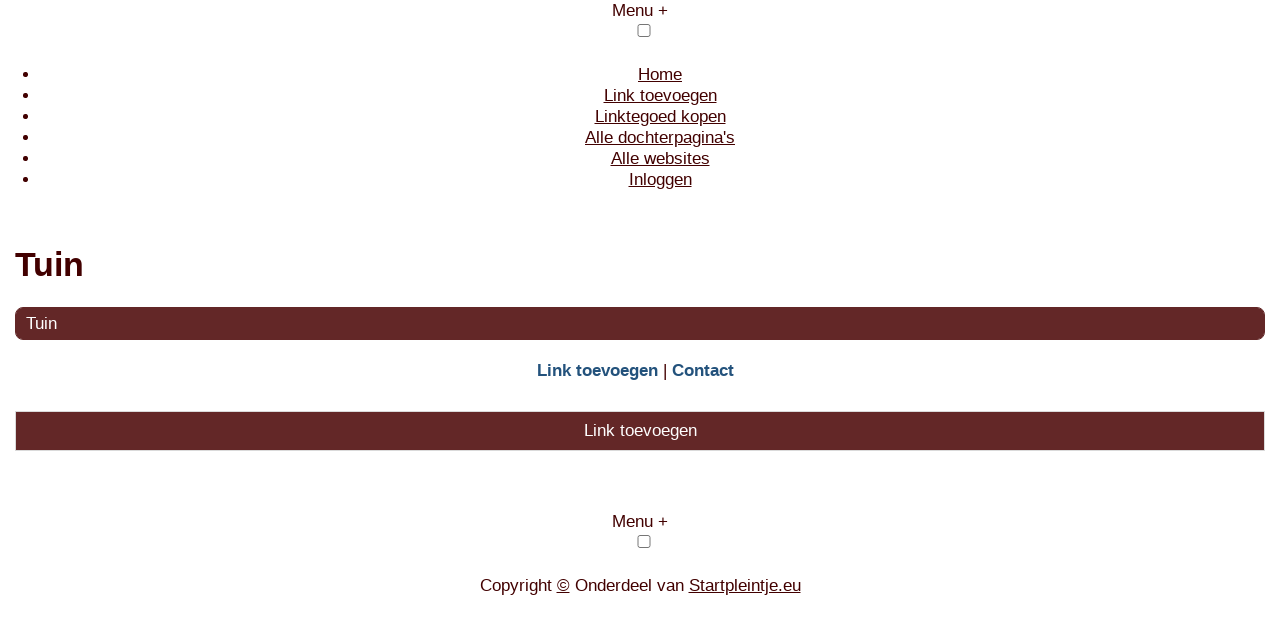

--- FILE ---
content_type: text/html; charset=utf-8
request_url: https://www.regio-online24.nl/rubrieken/tuin/
body_size: 804
content:
<!doctype html>
<html lang="nl">
<head>
    <meta charset="utf-8">
    <meta name="viewport" content="width=device-width, initial-scale=1">
    <title>Tuin</title>
    <meta name="description" content="Plaats hier uw backlink" />
    <meta name="keywords" content="Beste Startpagina" />
    <link href="https://files.vrolijkinternetservices.nl/assets/css/core-frontend-20220122.css" rel="stylesheet" />
    <link href="//www.regio-online24.nl/extensions/portal/assets/portal.css" rel="stylesheet" />
    <script src="https://ajax.googleapis.com/ajax/libs/jquery/1.11.3/jquery.min.js"></script>
	<link href="/generated.css" rel="stylesheet" />
</head>
<body class="page-portal-page extension-portal layout-default">
  <header class="page-menu-background responsive-container">
    <div class="page-menu-background"></div>
    <nav>
      <label for="drop" class="toggle menu_toggle">Menu +</label>
      <input type="checkbox" id="drop" />
      <ul class="menu-main">
            <li><a href="//www.regio-online24.nl">Home</a></li><li><a href="https://www.startpleintje.eu/meerdere-links-toevoegen/">Link toevoegen</a></li><li><a href="//www.startpleintje.eu/registreren/">Linktegoed kopen</a></li><li><a href="//www.regio-online24.nl/alle-startpaginas/">Alle dochterpagina's</a></li><li><a href="https://www.startpleintje.eu/alle-startpagina-websites/">Alle websites</a></li><li><a href="//www.regio-online24.nl/inloggen/">Inloggen</a></li></ul>
    </nav>
  </header>
  <main class="responsive-container page-background">
    
    
    <a href="/"><h1>Tuin</h1></a>


      <div class="grid-columns-1">
        <div>
            <div style="background-color:#ffffff;border: 1px solid #632727;"><h2 style="background-color:#632727;"><a style="color:#ffffff;" href="/rubrieken/tuin/">Tuin</a></h2></div></div>
      </div>
      <div class="clear-both"></div><ul id="nav-footer">
          <li><a href="https://www.startpleintje.eu/meerdere-links-toevoegen/">Link toevoegen</a></li><li><a href="/contact/">Contact</a></li></ul><a class="add-link button" href="https://www.startpleintje.eu/meerdere-links-toevoegen/">Link toevoegen</a>

    
  </main>
  <footer class="responsive-container">
    <nav class="menu-footer-container">
                <label for="drop-menu-footer" class="toggle menu_toggle">Menu +</label>
                <input type="checkbox" id="drop-menu-footer" />
                <ul class="menu-footer"></ul>
              </nav>
    Copyright <a href="/partners/" target="_blank">©</a> Onderdeel van <a href="https://www.startpleintje.eu/" target="_blank">Startpleintje.eu</a>

  </footer>
  <script src="//www.regio-online24.nl/extensions/portal/assets/portal.js"></script>
</body>
</html>


--- FILE ---
content_type: text/css
request_url: https://www.regio-online24.nl/extensions/portal/assets/portal.css
body_size: 1222
content:
body {
  margin: 0;
  line-height: 1.25em;
  background-color: #000;
  font-family: Helvetica Neue, Helvetica, Arial;
  font-size: 17px; }

h1 {
  clear: both;
  margin: .67em 0;
  font-size: 2em;
  line-height: initial; }

main > a
main > a:focus,
main > a:hover,
main > a:active {
  font-weight: normal;
  font-style: normal;
  text-decoration: none; }

h2 {
  margin: .75em 0;
  font-size: 1.5em;
  font-weight: normal; }

h3 {
  margin: .83em 0;
  font-size: 1.17em; }

a.button {
  display: block; }

a.button,
a.button:hover,
a.button:focus,
a.button:active,
.page-portal-page main > a.button
.page-portal-page main > a.button:hover,
.page-portal-page main > a.button:focus,
.page-portal-page main > a.button:active,
.page-portal-page main > div div a.button,
.page-portal-page main > div div a.button:hover,
.page-portal-page main > div div a.button:focus,
.page-portal-page main > div div a.button:active {
  text-decoration: none;
  text-align: center;
  font-style: normal;
  font-weight: normal; }

a.button.add-link {
  margin: 30px 0; }

input, textarea, select, a.button {
  width: 100%;
  margin-bottom: 10px;
  padding: 0.5em;
  box-sizing: border-box;
  border: 1px solid #DADADA;
  background-color: #fff;
  color: #000; }

input[type="text"][name="suggest-email"],
input[type="text"][name="contact-email"] {
  display: none; }

.extension-portal .sidebar-block {
  margin-top: -10px; }

body footer.responsive-container {
  padding: 15px;
  text-align: center; }
  @media screen and (max-width: 480px) {
    body footer.responsive-container {
      text-align: right; } }
  body footer.responsive-container a {
    display: inline-block; }

main.responsive-container {
  padding: 15px;
  clear: both; }

.page-form label {
  font-weight: bold; }
  .page-form label[for="suggest_portal_pages_id"] {
    display: none; }

.page-portal-page main > a,
.page-portal-page main > a:active,
.page-portal-page main > a:focus,
.page-portal-page main > a:hover {
  font-weight: normal;
  font-style: normal;
  text-decoration: none; }

.page-portal-page main .grid-columns-1 > div > div,
.page-portal-page main .grid-columns-3 > div > div,
.page-portal-page main .grid-columns-4 > div > div {
  border-radius: 8px;
  margin-bottom: 20px; }
  .page-portal-page main .grid-columns-1 > div > div h2:first-child,
  .page-portal-page main .grid-columns-3 > div > div h2:first-child,
  .page-portal-page main .grid-columns-4 > div > div h2:first-child {
    border-top-left-radius: 6px;
    border-top-right-radius: 6px; }
  .page-portal-page main .grid-columns-1 > div > div > *:last-child,
  .page-portal-page main .grid-columns-3 > div > div > *:last-child,
  .page-portal-page main .grid-columns-4 > div > div > *:last-child {
    border-bottom-left-radius: 6px;
    border-bottom-right-radius: 6px; }
  .page-portal-page main .grid-columns-1 > div > div div h1,
  .page-portal-page main .grid-columns-1 > div > div div h2,
  .page-portal-page main .grid-columns-1 > div > div div h3,
  .page-portal-page main .grid-columns-3 > div > div div h1,
  .page-portal-page main .grid-columns-3 > div > div div h2,
  .page-portal-page main .grid-columns-3 > div > div div h3,
  .page-portal-page main .grid-columns-4 > div > div div h1,
  .page-portal-page main .grid-columns-4 > div > div div h2,
  .page-portal-page main .grid-columns-4 > div > div div h3 {
    margin-left: 10px;
    margin-right: 10px; }
  .page-portal-page main .grid-columns-1 > div > div div ul,
  .page-portal-page main .grid-columns-3 > div > div div ul,
  .page-portal-page main .grid-columns-4 > div > div div ul {
    list-style: initial;
    margin: initial;
    padding: 0 0 0 40px; }
    .page-portal-page main .grid-columns-1 > div > div div ul li,
    .page-portal-page main .grid-columns-3 > div > div div ul li,
    .page-portal-page main .grid-columns-4 > div > div div ul li {
      display: list-item; }
  .page-portal-page main .grid-columns-1 > div > div div + p,
  .page-portal-page main .grid-columns-3 > div > div div + p,
  .page-portal-page main .grid-columns-4 > div > div div + p {
    margin-top: 10px; }
  .page-portal-page main .grid-columns-1 > div > div form,
  .page-portal-page main .grid-columns-3 > div > div form,
  .page-portal-page main .grid-columns-4 > div > div form {
    margin: 5px 10px; }
  .page-portal-page main .grid-columns-1 > div > div img,
  .page-portal-page main .grid-columns-3 > div > div img,
  .page-portal-page main .grid-columns-4 > div > div img {
    width: 100%;
    height: auto; }
  .page-portal-page main .grid-columns-1 > div > div label,
  .page-portal-page main .grid-columns-3 > div > div label,
  .page-portal-page main .grid-columns-4 > div > div label {
    font-weight: normal; }
  .page-portal-page main .grid-columns-1 > div > div input[type=radio],
  .page-portal-page main .grid-columns-3 > div > div input[type=radio],
  .page-portal-page main .grid-columns-4 > div > div input[type=radio] {
    width: initial; }
  .page-portal-page main .grid-columns-1 > div > div p,
  .page-portal-page main .grid-columns-3 > div > div p,
  .page-portal-page main .grid-columns-4 > div > div p {
    margin: 5px 10px;
    overflow-x: hidden; }
  .page-portal-page main .grid-columns-1 > div > div > h2,
  .page-portal-page main .grid-columns-3 > div > div > h2,
  .page-portal-page main .grid-columns-4 > div > div > h2 {
    margin-top: 0;
    margin-right: 0;
    margin-bottom: 0;
    margin-left: 0;
    padding: 5px 10px;
    font-size: 17px;
    min-height: 20px;
    box-sizing: content-box; }
    .page-portal-page main .grid-columns-1 > div > div > h2 a,
    .page-portal-page main .grid-columns-3 > div > div > h2 a,
    .page-portal-page main .grid-columns-4 > div > div > h2 a {
      font-weight: normal;
      text-decoration: none;
      font-style: normal; }
  .page-portal-page main .grid-columns-1 > div > div iframe,
  .page-portal-page main .grid-columns-3 > div > div iframe,
  .page-portal-page main .grid-columns-4 > div > div iframe {
    margin-bottom: -4px; }
  .page-portal-page main .grid-columns-1 > div > div a, .page-portal-page main .grid-columns-1 > div > div a:hover, .page-portal-page main .grid-columns-1 > div > div a:focus, .page-portal-page main .grid-columns-1 > div > div a:active,
  .page-portal-page main .grid-columns-3 > div > div a,
  .page-portal-page main .grid-columns-3 > div > div a:hover,
  .page-portal-page main .grid-columns-3 > div > div a:focus,
  .page-portal-page main .grid-columns-3 > div > div a:active,
  .page-portal-page main .grid-columns-4 > div > div a,
  .page-portal-page main .grid-columns-4 > div > div a:hover,
  .page-portal-page main .grid-columns-4 > div > div a:focus,
  .page-portal-page main .grid-columns-4 > div > div a:active {
    font-weight: normal;
    text-decoration: none;
    font-style: normal; }
    .page-portal-page main .grid-columns-1 > div > div a.add-link, .page-portal-page main .grid-columns-1 > div > div a:hover.add-link, .page-portal-page main .grid-columns-1 > div > div a:focus.add-link, .page-portal-page main .grid-columns-1 > div > div a:active.add-link,
    .page-portal-page main .grid-columns-3 > div > div a.add-link,
    .page-portal-page main .grid-columns-3 > div > div a:hover.add-link,
    .page-portal-page main .grid-columns-3 > div > div a:focus.add-link,
    .page-portal-page main .grid-columns-3 > div > div a:active.add-link,
    .page-portal-page main .grid-columns-4 > div > div a.add-link,
    .page-portal-page main .grid-columns-4 > div > div a:hover.add-link,
    .page-portal-page main .grid-columns-4 > div > div a:focus.add-link,
    .page-portal-page main .grid-columns-4 > div > div a:active.add-link {
      font-style: italic; }

.page-portal-page main ul#nav-footer {
  text-align: center;
  padding-left: 0; }
  .page-portal-page main ul#nav-footer li {
    display: inline; }
    .page-portal-page main ul#nav-footer li a {
      font-weight: bold;
      font-style: normal;
      text-decoration: none; }
    .page-portal-page main ul#nav-footer li:after {
      margin: 0 5px;
      content: '|'; }
    .page-portal-page main ul#nav-footer li:last-child:after {
      content: ''; }

.page-portal-page main > p {
  color: #632727; }

.page-portal-page main a.underlined {
  text-decoration: underline; }

.page-portal-page main #portal-page-stats p {
  margin: 0;
  text-align: center;
  font-size: 15px; }
